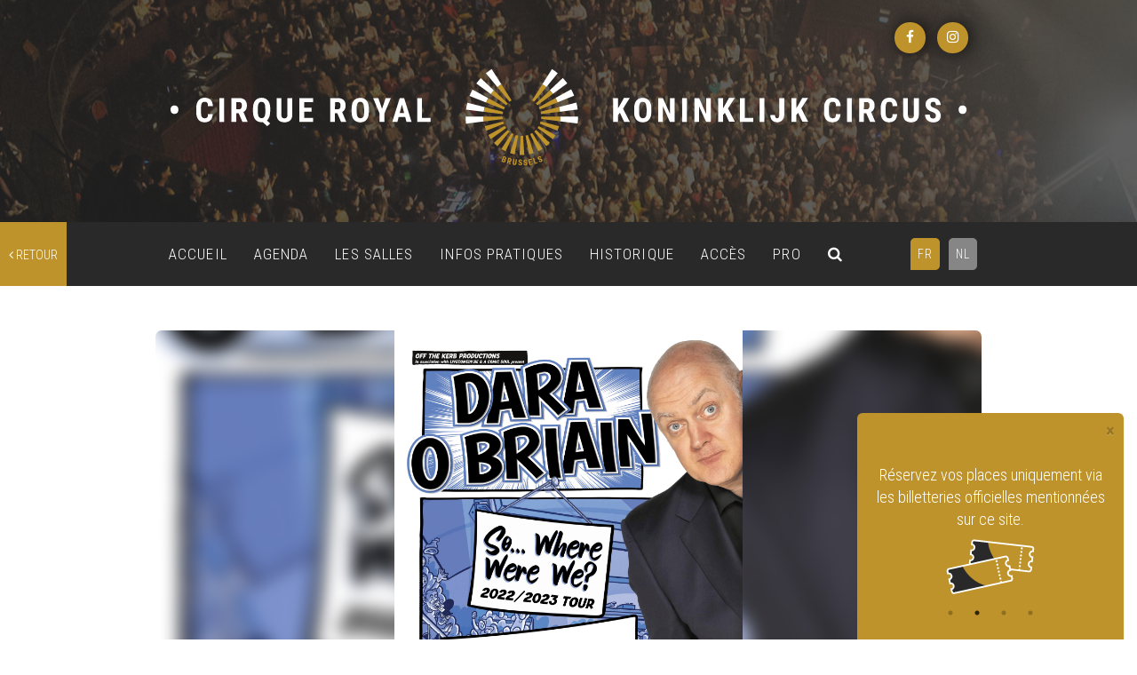

--- FILE ---
content_type: text/html; charset=UTF-8
request_url: https://cirque-royal-bruxelles.be/evenement/dara-o-briain-2022-06-06-2000
body_size: 11403
content:
<!doctype html >
<html lang="fr" itemscope  itemtype="http://schema.org/Event">
<head>
    <meta name="google-site-verification" content="21LXhmyAuwTh3qNvNHIZH02WJnyGEyAx9ZYKPf4H-EI" />
    <!-- Google Tag Manager -->
    <script>(function(w,d,s,l,i){w[l]=w[l]||[];w[l].push({'gtm.start':
    new Date().getTime(),event:'gtm.js'});var f=d.getElementsByTagName(s)[0],
    j=d.createElement(s),dl=l!='dataLayer'?'&l='+l:'';j.async=true;j.src=
    'https://www.googletagmanager.com/gtm.js?id='+i+dl;f.parentNode.insertBefore(j,f);
    })(window,document,'script','dataLayer','GTM-NMRK25D');</script>
    <!-- End Google Tag Manager -->
    <meta name="google-site-verification" content="E2upMXTqZuo9DQfnOCYGYA1mU8FBMvw195nXa5GzGXw" />
    <meta charset="utf-8">
    <meta http-equiv="X-UA-Compatible" content="IE=edge">
    <meta name="viewport" content="width=device-width, initial-scale=1">
    <title>    DARA Ó BRIAIN
</title>
    <meta name="description" content="So… Where Were We

“Pure, undiluted comic genius”  - Evening Standard

“His set is a masterclass..." />
    <meta name="keywords" content="Concert, Cirque Royal, Koninklijk Circus, salle de concert, Bruxelles">
    <!-- Bootstrap -->
    <link href="https://maxcdn.bootstrapcdn.com/bootstrap/3.3.7/css/bootstrap.min.css" rel="stylesheet" integrity="sha384-BVYiiSIFeK1dGmJRAkycuHAHRg32OmUcww7on3RYdg4Va+PmSTsz/K68vbdEjh4u" crossorigin="anonymous">
    <link rel="stylesheet" href="https://cirque-royal-bruxelles.be/scss/style.css?v=513" />
    <link rel="stylesheet" href="https://cirque-royal-bruxelles.be/scss/adds.css?v=700" />
    <!-- PLUGIN SLICK-->
    <link rel="stylesheet" href="https://cirque-royal-bruxelles.be/plugins/slick/slick.css">
    <link rel="stylesheet" href="https://cirque-royal-bruxelles.be/plugins/slick/slick-theme.css">

    <link href="https://fonts.googleapis.com/css?family=Roboto+Condensed:300,700" rel="stylesheet">
    <link rel="stylesheet" href="https://cdnjs.cloudflare.com/ajax/libs/font-awesome/4.7.0/css/font-awesome.min.css">
    <!-- SweetAlert -->
    <link rel="stylesheet" href="https://cdnjs.cloudflare.com/ajax/libs/sweetalert/1.1.3/sweetalert.min.css"/>
    <!--FullCalendar-->
    <link rel="stylesheet" href="https://cirque-royal-bruxelles.be/plugins/fullcalendar/fullcalendar.css">

      <link rel="stylesheet" href="https://cirque-royal-bruxelles.be/plugins/jquery.fancybox.min.css">

       <!-- Smoke -->
    <link href="https://cirque-royal-bruxelles.be/plugins/smoke/css/smoke.min.css" rel="stylesheet">

    <link rel="icon" type="image/ico" href="https://cirque-royal-bruxelles.be/medias/vectors/favicon.ico" />
    <link rel="apple-touch-icon" sizes="57x57" href="https://cirque-royal-bruxelles.be/medias/vectors/apple-icon-57x57.png">
    <link rel="apple-touch-icon" sizes="60x60" href="https://cirque-royal-bruxelles.be/medias/vectors/apple-icon-60x60.png">
    <link rel="apple-touch-icon" sizes="72x72" href="https://cirque-royal-bruxelles.be/medias/vectors/apple-icon-72x72.png">
    <link rel="apple-touch-icon" sizes="76x76" href="https://cirque-royal-bruxelles.be/medias/vectors/apple-icon-76x76.png">
    <link rel="apple-touch-icon" sizes="114x114" href="https://cirque-royal-bruxelles.be/medias/vectors/apple-icon-114x114.png">
    <link rel="apple-touch-icon" sizes="120x120" href="https://cirque-royal-bruxelles.be/medias/vectors/apple-icon-120x120.png">
    <link rel="apple-touch-icon" sizes="144x144" href="https://cirque-royal-bruxelles.be/medias/vectors/apple-icon-144x144.png">
    <link rel="apple-touch-icon" sizes="152x152" href="https://cirque-royal-bruxelles.be/medias/vectors/apple-icon-152x152.png">
    <link rel="apple-touch-icon" sizes="180x180" href="https://cirque-royal-bruxelles.be/medias/vectors/apple-icon-180x180.png">
    <link rel="icon" type="image/png" sizes="192x192" href="https://cirque-royal-bruxelles.be/medias/vectors/android-icon-192x192.png">
    <link rel="icon" type="image/png" sizes="32x32" href="https://cirque-royal-bruxelles.be/medias/vectors/favicon-32x32.png">
    <link rel="icon" type="image/png" sizes="96x96" href="https://cirque-royal-bruxelles.be/medias/vectors/favicon-96x96.png">
    <link rel="icon" type="image/png" sizes="16x16" href="https://cirque-royal-bruxelles.be/medias/vectors/favicon-16x16.png">
    <meta name="msapplication-TileColor" content="#ffffff">
    <meta name="msapplication-TileImage" content="/ms-icon-144x144.png">
    <meta name="theme-color" content="#ffffff">

        <!-- Schema.org markup for Google+ -->
    <meta itemprop="name" content="DARA Ó BRIAIN">
    <meta itemprop="description" content="So… Where Were We

“Pure, undiluted comic genius”  - Evening Standard

“His set is a masterclass...">
    <meta itemprop="image" content="https://cirque-royal-bruxelles.be/uploads/evenements/dara-o-briain-2022-06-06-2000_621f20808777d.png">

    <!-- Twitter Card data -->
    <meta name="twitter:card" content="event">
    <meta name="twitter:site" content="https://cirqueroyalbruxelles.be/">
    <meta name="twitter:title" content="DARA Ó BRIAIN">
    <meta name="twitter:description" content="So… Where Were We

“Pure, undiluted comic genius”  - Evening Standard

“His set is a masterclass...">
    <meta name="twitter:creator" content="Cirque Royal">
    <meta name="twitter:image" content="https://cirque-royal-bruxelles.be/uploads/evenements/dara-o-briain-2022-06-06-2000_621f20808777d.png">

    <!-- Open Graph data -->
    <meta property="og:title" content="DARA Ó BRIAIN" />
    <meta property="og:type" content="article" />
    <meta property="og:url" content="https://cirque-royal-bruxelles.be/evenement/dara-o-briain-2022-06-06-2000" />
    <meta property="og:image" content="https://cirque-royal-bruxelles.be/uploads/evenements/dara-o-briain-2022-06-06-2000_621f20808777d.png" />
    <meta property="og:image:alt" content="DARA Ó BRIAIN" />
    <meta property="og:description" content="So… Where Were We

“Pure, undiluted comic genius”  - Evening Standard

“His set is a masterclass..." />
    <meta property="og:site_name" content="Cirque Royal" />
    <meta property="og:image:width" content="750" />
    <meta property="og:image:height" content="562" />
    <meta property="og:locale" content="fr" />

    
    <meta property="og:type" content="business.business">
    <meta property="og:title" content="Cirque royal">
    <meta property="og:url" content="https://cirqueroyalbruxelles.be/">
    <meta property="og:image" content="https://cirqueroyalbruxelles.be/uploads/cirque_royal.jpg">
    <meta property="og:image:alt" content="Image du Cirque royal">
    <meta property="og:description" content="CIRQUE ROYAL - salle de spectacle située à Bruxelles">
    <meta property="business:contact_data:street_address" content="Rue de l'Enseignement 81">
    <meta property="business:contact_data:locality" content="Bruxelles">
    <meta property="business:contact_data:region" content="">
    <meta property="business:contact_data:postal_code" content="1000">
    <meta property="business:contact_data:country_name" content="Belgium">


    
    <style>
        .text-club {
            line-height: 17px;
            top: 36px;
            width: 177px;
            height: 50px;
            position: absolute;
            left: -38px;
            text-align: center;
            color: white;
            padding-top: 7px;
            text-transform: uppercase;
            font-size: 18px;
            z-index: 1;
            font-weight: bold;
            -webkit-transform: rotate(-45deg);
            -moz-transform: rotate(-45deg);
            -ms-transform: rotate(-45deg);
            -o-transform: rotate(-45deg);
        }
        .club:before {
            content: '';
            display: block;
            background-image: url('https://cirque-royal-bruxelles.be/img/THECLUB.png');
            background-repeat: no-repeat;
            background-position: center center;
            -webkit-background-size: 100px;
            background-size: 100px;
            background-color: rgba(255,255,255, .9);
            font-weight: bold !important;
            top: 28px;
            width: 214px;
            height: 50px;
            position: absolute;
            z-index: +1;
            left: -48px;
            text-align: center;
            color: white;
            text-transform: uppercase;
            font-size: 18px;
            -webkit-transform: rotate(-45deg);
            -moz-transform: rotate(-45deg);
            -ms-transform: rotate(-45deg);
            -o-transform: rotate(-45deg);
            transform: rotate(-45deg);
        }
    </style>
<!-- Facebook Pixel Code -->
    <script>
        !function(f,b,e,v,n,t,s){if(f.fbq)return;n=f.fbq=function(){n.callMethod?
            n.callMethod.apply(n,arguments):n.queue.push(arguments)};if(!f._fbq)f._fbq=n;
            n.push=n;n.loaded=!0;n.version='2.0';n.queue=[];t=b.createElement(e);t.async=!0;
            t.src=v;s=b.getElementsByTagName(e)[0];s.parentNode.insertBefore(t,s)}(window,
            document,'script','https://connect.facebook.net/en_US/fbevents.js');
        fbq('init', '1642395372677728');
        fbq('track', 'PageView');
        fbq('track', 'ViewContent');

    </script>

</head>
<body id="top">
<noscript><img height="1" width="1" style="display:none"
               src="https://www.facebook.com/tr?id=1642395372677728&ev=PageView&noscript=1"
    /></noscript>
  <!-- Google Tag Manager (noscript) -->
  <noscript><iframe src="https://www.googletagmanager.com/ns.html?id=GTM-NMRK25D"
  height="0" width="0" style="display:none;visibility:hidden"></iframe></noscript>
  <!-- End Google Tag Manager (noscript) -->


        <header  >

            <!--Banner-->
                    <!-- /L'évènement du jour -->
            <section class="header-banner">
                <div class="container noGoutters">
                    <ul style="z-index: 500;" class="rs-container">
                      <li><a class="rs-btn" href="https://www.facebook.com/cirqueroyalbruxsel/" target="_blank"><i class="fa fa-facebook-f"></i></a></li>
                      <li><a class="rs-btn" href="https://www.instagram.com/cirqueroyalbruxsel/" target="_blank"><i class="fa fa-instagram"></i></a></li>
                    </ul>
                    <figure class="hidden-sm hidden-xs col-md-12 ">
                        <img class="col-xs-12" src="https://cirque-royal-bruxelles.be/medias/vectors/logo-cirque-royal.svg" alt="Cirque Royal">
                    </figure>
                    <figure class="col-xs-12 noGoutters hidden-md hidden-lg">
                        <img class="col-xs-12 noGoutters" src="https://cirque-royal-bruxelles.be/medias/vectors/logo_mobile.svg" alt="Cirque Royal">
                    </figure>
                </div>
            </section>
            <!-- /Banner -->
            <!--./Banner-->

            <!--Menu Principal-->
            <section id="navigationContainer" class="geo"><!-- navigation -->
                            <nav role="navigation" class="navbar navbar-default affix-top" data-spy="affix" data-offset-top="250">
                        <a id="retour" href="https://cirque-royal-bruxelles.be"><i class="fa fa-angle-left"></i>
                                                            retour
                                                        </a>

                                <div class="container noGoutters">

            <div class="navbar-header">
                <button type="button" class="navbar-toggle collapsed" data-toggle="collapse" data-target="#menu" aria-expanded="false">
                    <span class="sr-only">Toggle navigation</span>
                    <span class="icon-bar"></span>
                    <span class="icon-bar"></span>
                    <span class="icon-bar"></span>
                </button>
            </div>

            <div class="collapse navbar-collapse text-center" id="menu">

                <ul class="nav navbar-nav lang-nav  pull-right">

                                            <li>
                            <a rel="alternate" hreflang="fr"  class="active"   href="https://cirque-royal-bruxelles.be/fr/evenement/dara-o-briain-2022-06-06-2000">
                                FR
                            </a>
                        </li>                         <li>
                            <a rel="alternate" hreflang="nl"   href="https://cirque-royal-bruxelles.be/nl/evenement/dara-o-briain-2022-06-06-2000">
                                NL
                            </a>
                        </li>                    
                </ul>
                <ul class="main-nav nav navbar-nav pull-left">
                    <li><a href="https://cirque-royal-bruxelles.be">ACCUEIL</a></li>
                    <li><a href="https://cirque-royal-bruxelles.be/agenda">AGENDA</a></li>
                    <li><a href="https://cirque-royal-bruxelles.be/les-salles">LES SALLES</a></li>
                    <li><a href="https://cirque-royal-bruxelles.be/infos-pratiques">INFOS PRATIQUES</a></li>
                    <li><a href="https://cirque-royal-bruxelles.be/historique">HISTORIQUE</a></li>
                
                    

                    <li><a href="https://cirque-royal-bruxelles.be/acces">ACCÈS</a></li>
                    <li><a href="https://cirque-royal-bruxelles.be/espace-info">PRO</a></li>
                    <li><a href="#"  id="searchButton"><i class="fa fa-search"></i></a></li>
                </ul>

                <!-- RS MOBILE -->
                <ul class="rs-container">
                    <li><a target="_blank" class="rs-btn" href="https://www.facebook.com/cirqueroyalbruxsel/" target="_blank"><i class="fa fa-facebook-f"></i></a></li>
                    <li><a target="_blank" class="rs-btn" href="https://www.instagram.com/cirqueroyalbruxsel/" target="_blank"><i class="fa fa-instagram"></i></a></li>
                </ul>

            </div><!-- /.navbar-collapse -->

        </div><!-- /.container-fluid -->
    </nav>
</section><!-- .navigation -->
            <!--./Menu Principal-->

                     <!-- Barre de recherche -->
             <div id="search">
            <form id="formSearchEvent" method="post" action="https://cirque-royal-bruxelles.be/recherche">
              <input type="hidden" name="_token" value="SmVtX1cCeCXCc06PutMIkU1KEXotlMzeqlnVi6vf">                <div class="form-group">
                    <label>
                        <a href="#">
                            <svg id="cross" version="1.1" xmlns="http://www.w3.org/2000/svg" x="0px" y="0px" viewBox="0 0 50 50">
                                <style type="text/css">
                                    .st0{fill:none;stroke:#FFFFFF;stroke-width:4;stroke-miterlimit:10;}
                                </style>
                                <line class="st0" x1="1.5" y1="1.5" x2="48.5" y2="48.5"/>
                                <line class="st0" x1="48.5" y1="1.5" x2="1.5" y2="48.5"/>
                            </svg>
                        </a>
                        <span>Rechercher un artiste</span>
                    </label>
                        <input id="eventId" name="eventId" type="hidden" value="">
                    <input type="search" class="form-control" autocomplete="off" data-provide="typeahead" id="searchInput" name="search" placeholder="Entrez votre recherche">
                    <button type="submit" class="btn btn-primary"><i class="fa fa-search"></i></button>
                </div>
            </form>
        </div>
        <!-- ./Barre de recherche -->


        </header>

        
        <!--contenu principal-->
            <style>
        .ab:after{
            content: '';
            display: block;
            background: #c62323;
            font-weight: bold !important;
            top: 28px;
            width: 214px;
            height: 50px;
            position: absolute;
            right: -48px;
            text-align: center;
            color: white;
            text-transform: uppercase;
            font-size: 18px;
            -webkit-transform: rotate(45deg);
            -moz-transform: rotate(45deg);
            -ms-transform: rotate(45deg);
            -o-transform: rotate(45deg);
            transform: rotate(45deg);
        }
    </style>
    <div itemprop="location" itemscope itemtype="http://schema.org/Place">
        <div itemprop="address">
            <div itemprop="streetAddress" content="Rue de l'Enseignement 81"></div>
            <div itemprop="addressLocality" content="1000 Bruxelles"></div>
            <div itemprop="addressRegion" content="Bruxelles"></div>
        </div>
    </div>
   
    <main id="event" class="box-md">
        <!--Format paysage-->
     

        
        
            <section class="container">
                <!--styles added-->
                <figure class="col-xs-12 banner portrait  ">

                    
                    
                    <div class="blur" style="background: url(https://cirque-royal-bruxelles.be/uploads/evenements/dara-o-briain-2022-06-06-2000_621f20808777d.png);"></div>
                    <img height="550" class="center-block" src="https://cirque-royal-bruxelles.be/uploads/evenements/dara-o-briain-2022-06-06-2000_621f20808777d.png">

                </figure>

                <div class="col-xs-12 fontLightColor mainBackground infos-event">
                    <h3 class="pull-left">
                        06.06.22 • 20:00
                    </h3>

                    <!--Si l'évènement n'a qu'une seule url alors on affiche le bouton-->
                                            <a itemprop="priceCurrency" content="EUR" target="_blank" itemscope itemtype="http://schema.org/Offer" class="btn btn-default pull-right " target="_blank" href="https://www.ticketmaster.be/event/48961?language=fr-be" >
                        

                                                            TICKETS
                                                    </a>
                    

                </div>
            </section>
        

        <section class="container box-md noXpadding">
            <!-- Liste des tickets -->
            <div class="col-xs-12 col-md-5 pull-right" id="listeTickets">

                <!--s'il ya plusieurs url de vente-->
                
            </div>
            <!-- // Liste des tickets -->

            <div class="col-xs-12   pull-left">
                <h1 class="fontMainColor"><span class="bold lFont text-uppercase">DARA Ó BRIAIN</span>

                    
                    <span class="mFont">
                       <br> 06.06.2022
                    </span>
                    <div class="ajout-agenda inline-block">
                        <form style="display: inline;" method="post" action="https://cirque-royal-bruxelles.be/postcanlendrier/postics/postgetEvent">
                            <input type="hidden" name="date_start" value="2022-06-06 00:00:00">
                            <input type="hidden" name="date_end" value="2022-06-06 01:00:00">
                            <input type="hidden" name="heure" value="20:00">
                            <input type="hidden" name="location" value="Rue de l'Enseignement 81 1000 Bruxelles">
                            <input type="hidden" name="description" value="So&hellip; Where Were We&ldquo;Pure, undiluted comic genius&rdquo;&nbsp; - Evening Standard&ldquo;His set is a&nbsp;masterclass&nbsp;in intelligent, no-frills stand-up&rdquo;&nbsp;- The Guardian&ldquo;If you want a comic who can hold an audience in the palm of his hand for two hours, here&rsquo;s your man&rdquo;&nbsp;- The TimesDara O Briain is back on tour with a brand new live stand-up show.&nbsp; &lsquo;So&hellip; Where Were We?&rsquo; will see Dara travel across the UK in 2022 with the tour kicking off at Vicar Street in Dublin for an eight night residency in November (2021).&nbsp; Dara will be touring right through until December 2022, including London&rsquo;s Eventim Apollo on Saturday 15th October. &nbsp;At the end of his highly successful last tour &lsquo;Voice Of Reason&rsquo;, Dara had performed the show 180 times over 2 years and across 20 countries, from Auckland to Reykjavik, from Moscow to New York; and by March 2020 he was ready for a break!&nbsp;He would now like to apologise for saying that and will never wish for anything like that again.Tickets on sale from Monday 07&nbsp;March at 11:00&nbsp;&nbsp;">
                            <input type="hidden" name="summary" value="DARA Ó BRIAIN">
                            <input type="hidden" name="url" value="https://cirque-royal-bruxelles.be/evenement/dara-o-briain-2022-06-06-2000">
                            <input type="hidden" name="namecard" value="dara-o-briain">
                            <button type="submit" class="ajoutAgenda"><i class="fa fa-plus-square-o" aria-hidden="true"></i>
                                                                    Ajouter à mon agenda
                                
                            </button>
                            <input type="hidden" name="_token" value="SmVtX1cCeCXCc06PutMIkU1KEXotlMzeqlnVi6vf">                        </form>
                    </div>

                    
                    <a target="_blank" class="sFont facebook-event" href="https://www.facebook.com/events/519363186485420/">
                        <i class="fa fa-facebook-f"></i> Facebook event
                    </a>
                    
                    
                    
                    
                </h1>


                <div class="taglist">
                                            <a href="https://cirque-royal-bruxelles.be/agenda?filterType=type&amp;filterValue=Stand-up%2FHumour"><span class="badge">Stand-up/Humour</span></a>
                                    </div>


                <div class="promoteur space-top-sm">
                <span class="mFont bold text-uppercase">ORGANISÉ PAR :
                                                                        <span class="bold"><a target="_blank" href="http://www.livecomedy.be/">LIVE COMEDY</a></span></span>
                                                        </div>


                <div class="mFont space-top-xs ">
                    <p class="ladescription"> <p><strong><em>So&hellip; Where Were We</em></strong></p>

<p><em>&ldquo;Pure, undiluted comic genius&rdquo;&nbsp; - </em><strong>Evening Standard</strong></p>

<p><em>&ldquo;His set is a&nbsp;masterclass&nbsp;in intelligent, no-frills stand-up&rdquo;&nbsp;- </em><strong>The Guardian</strong></p>

<p><em>&ldquo;If you want a comic who can hold an audience in the palm of his hand for two hours, here&rsquo;s your man&rdquo;&nbsp;</em><strong>- The Times</strong></p>

<p><strong>Dara O Briain</strong> is back on tour with a brand new live stand-up show.&nbsp; <strong>&lsquo;<em>So&hellip; Where Were We?</em></strong>&rsquo; will see Dara travel across the UK in 2022 with the tour kicking off at Vicar Street in Dublin for an eight night residency in November (2021).&nbsp; Dara will be touring right through until December 2022, including London&rsquo;s Eventim Apollo on Saturday 15th October. &nbsp;</p>

<p>At the end of his highly successful last tour &lsquo;<em>Voice Of Reason&rsquo;</em>, Dara had performed the show 180 times over 2 years and across 20 countries, from Auckland to Reykjavik, from Moscow to New York; and by March 2020 he was ready for a break!&nbsp;</p>

<p>He would now like to apologise for saying that and will never wish for anything like that again.<br />
<br />
Tickets on sale from Monday 07&nbsp;March at 11:00</p>

<div data-extension-version="1.0.4" id="ConnectiveDocSignExtentionInstalled">&nbsp;</div>

<div data-extension-version="1.0.4" id="ConnectiveDocSignExtentionInstalled">&nbsp;</div></p>
                </div>

                <!--Lien avec la date pour achèter-->
                <div class="space-top-md">


                    <!--s'il y a plus d'une url de vente-->
                                                                    <a target="_blank" href="https://www.ticketmaster.be/event/48961?language=fr-be " class="btn btn-primary space-right space-bottom-sm" itemprop="startDate" content="2022-06-06" >
                            06.06.2022 • 20:00
                        </a>
                    
                    <!--Autres évènements à venir du même artiste-->
                    
                        <h3 style="text-transform: uppercase; font-size: 30px; color: #bf932b; font-weight: lighter;">Autres représentations</h3>
                                                    <a href="https://cirque-royal-bruxelles.be/evenement/dara-o-briain-2026-03-04-2000" class="btn btn-primary space-right space-bottom-sm" itemprop="startDate" content="2026-03-04" >
                                04.03.2026 • 20:00
                            </a>
                        
                                        <!--./Autres évènements à venir du même artiste-->


                    <br><br>
                    <div class="partager-container text-center col-xs-12 col-sm-8 noGoutters">
                        <div  class="partager col-xxs-12 col-xs-6 col-sm-6 col-md-4 noGoutters" style="display: inline-block">
                        <span class="text-uppercase fontLightColor">
                                                            Partager
                                                    </span>
                        </div>
                        <div class="partager-rs col-xxs-12 col-xs-6 col-sm-6 col-md-8 noGoutters">
                            <a class="btn-partager col-xs-3" target="_blank"onclick="javascript:window.open(this.href, '', 'left=50,top=50,width=600,height=350,toolbar=0');return false;"
                               href="http://www.facebook.com/sharer.php?u=https://cirque-royal-bruxelles.be/evenement/dara-o-briain-2022-06-06-2000">
                                <i class="fa fa-facebook-f"></i>
                            </a>
                            <a class="btn-partager col-xs-3" onclick="javascript:window.open(this.href, '', 'menubar=no,toolbar=no,resizable=yes,scrollbars=yes,height=300,width=600');return false;"
                               href="https://x.com/share?text=DARA Ó BRIAIN- &amp;url=https://cirque-royal-bruxelles.be/evenement/dara-o-briain-2022-06-06-2000" title="Share on Twitter" rel="nofollow" target="_blank" data-url="https://cirque-royal-bruxelles.be/evenement/dara-o-briain-2022-06-06-2000">
                                
                                <svg xmlns="http://www.w3.org/2000/svg" viewBox="0 0 512 512" style="height: 16px !important;margin-top: 3px;" fill="#616161"><!--!Font Awesome Free 6.5.2 by @fontawesome  - https://fontawesome.com License - https://fontawesome.com/license/free Copyright 2024 Fonticons, Inc.--><path d="M389.2 48h70.6L305.6 224.2 487 464H345L233.7 318.6 106.5 464H35.8L200.7 275.5 26.8 48H172.4L272.9 180.9 389.2 48zM364.4 421.8h39.1L151.1 88h-42L364.4 421.8z"/></svg>
                            </a>
                            <a class="btn-partager col-xs-3" href="http://www.pinterest.com/pin/create/button/?url=https://cirque-royal-bruxelles.be/evenement/dara-o-briain-2022-06-06-2000&amp;media=https://cirque-royal-bruxelles.be/uploads/evenements/dara-o-briain-2022-06-06-2000_621f20808777d.png&amp;description="
                               data-pin-do="buttonPin" data-pin-config="above" target="_blank">
                                <i class="fa fa-pinterest"></i>
                            </a>
                            <a class="btn-partager col-xs-3" href="mailto:?subject=DARA Ó BRIAIN&amp;body=06/06/2022 - 25/01/2026"
                               target="_blank">
                                <i class="fa fa-envelope"></i>
                            </a>
                        </div>
                    </div>
                </div>

            </div>
            

                <div class="col-xs-12">

                    
                    <h3 class="second-title" >

                                                    Artistes
                                            </h3>
                    
                        <div class="rsArtist col-xs-12"
                                                              ">
                            <h4 class="bold">DARA Ó BRIAIN</h4>
                            <ul>
                                                                    <li>
                                        <a target="_blank" href="http://www.daraobriain.com/"><i class="fa fa-link"></i></a>
                                    </li>
                                                                                                                                                                    <li>
                                        
                                        <a target="_blank" href="https://twitter.com/daraobriain"><svg xmlns="http://www.w3.org/2000/svg" viewBox="0 0 512 512" style="height: 14px;transform:translateY(2px);" fill="#FFF"><!--!Font Awesome Free 6.5.2 by @fontawesome  - https://fontawesome.com License - https://fontawesome.com/license/free Copyright 2024 Fonticons, Inc.--><path d="M389.2 48h70.6L305.6 224.2 487 464H345L233.7 318.6 106.5 464H35.8L200.7 275.5 26.8 48H172.4L272.9 180.9 389.2 48zM364.4 421.8h39.1L151.1 88h-42L364.4 421.8z"/></svg></a>
                                    </li>
                                                                                                                                    <li>
                                        <a target="_blank" href="https://www.tiktok.com/@daraobriaincomedy">
                                            <svg xmlns="http://www.w3.org/2000/svg" viewBox="0 0 448 512" style="color:#FFF;
    height: 14px;transform: translateY(2px)" fill="#FFF"><!--!Font Awesome Free 6.5.2 by @fontawesome  - https://fontawesome.com License - https://fontawesome.com/license/free Copyright 2024 Fonticons, Inc.--><path d="M448 209.9a210.1 210.1 0 0 1 -122.8-39.3V349.4A162.6 162.6 0 1 1 185 188.3V278.2a74.6 74.6 0 1 0 52.2 71.2V0l88 0a121.2 121.2 0 0 0 1.9 22.2h0A122.2 122.2 0 0 0 381 102.4a121.4 121.4 0 0 0 67 20.1z"/></svg>
                                            
                                        </a>
                                    </li>
                                                                                                                            </ul>
                        </div>
                                        
                </div>
            

                        
                <div id="galerie"  class="col-xs-12">

                    <hr class="">

                    <div class="responsive col-xs-12 noGoutters galerie-container">

                        
                            <div class="col-md-3 col-sm-4 col-xs-12 banderole space-bottom-xs text-center">
                                <a data-fancybox="gallery" href="https://cirque-royal-bruxelles.be/uploads/evenements/website1646207106.png" class="square" style="background-image: url(https://cirque-royal-bruxelles.be/uploads/evenements/website1646207106_min.png);display:block;">

                                </a>
                                                            </div>
                                            </div>
                </div>
            


        </section>
    </main>

    <script type="application/ld+json">


  {
    "@context": "https://schema.org",
    "@type": "Event",
    "name": "DARA Ó BRIAIN",
    "startDate": "2022-06-06",
    "endDate": "2022-06-06",
  "location": {
    "@type": "Place",
    "name": "Cirque Royal",
    "address": {
      "@type": "PostalAddress",
      "streetAddress": "Rue de l'Enseignement 81",
      "addressLocality": "Bruxelles",
      "postalCode": "1000",
      "addressRegion": "BXL",
      "addressCountry": "BE"
    }
  },
  "image": "https://cirque-royal-bruxelles.be/uploads/evenements/dara-o-briain-2022-06-06-2000_621f20808777d.png",
  "description": "So&amp;hellip; Where Were We

&amp;ldquo;Pure, undiluted comic genius&amp;rdquo;&amp;nbsp; - Evening Standard

&amp;ldquo;His set is a&amp;nbsp;masterclass&amp;nbsp;in intelligent, no-frills stand-up&amp;rdquo;&amp;nbsp;- The Guardian

&amp;ldquo;If you want a comic who can hold an audience in the palm of his hand for two hours, here&amp;rsquo;s your man&amp;rdquo;&amp;nbsp;- The Times

Dara O Briain is back on tour with a brand new live stand-up show.&amp;nbsp; &amp;lsquo;So&amp;hellip; Where Were We?&amp;rsquo; will see Dara travel across the UK in 2022 with the tour kicking off at Vicar Street in Dublin for an eight night residency in November (2021).&amp;nbsp; Dara will be touring right through until December 2022, including London&amp;rsquo;s Eventim Apollo on Saturday 15th October. &amp;nbsp;

At the end of his highly successful last tour &amp;lsquo;Voice Of Reason&amp;rsquo;, Dara had performed the show 180 times over 2 years and across 20 countries, from Auckland to Reykjavik, from Moscow to New York; and by March 2020 he was ready for a break!&amp;nbsp;

He would now like to apologise for saying that and will never wish for anything like that again.

Tickets on sale from Monday 07&amp;nbsp;March at 11:00

&amp;nbsp;

&amp;nbsp;",
                                    "offers": {
               "@type": "Offer",

                 "url": "https://www.ticketmaster.be/event/48961?language=fr-be",
                  "category": "primary",
                  "priceCurrency": "EUR",
                  "validFrom": "2022-06-06",

                    "availability": "http://schema.org/InStock"
                               }
                                                  "performer": [
                                {
                                "@type": "Person",
                                "image": "https://cirque-royal-bruxelles.be/uploads/evenements/dara-o-briain-2022-06-06-2000_621f20808777d.png",
                                "name": "DARA Ó BRIAIN",
                                "sameAs": ""
                                }
                             ],
                         }

</script>
        <!--./contenu principal-->

                            


      <!--Modals Box-->
        <div id="conseilsModal" >
    <div class="modalDialog">
        <div class="modalContent">
            <div class="modalHeader">
                <button id="conseilBtn" type="button"  class="close" data-dismiss="modal" aria-label="Close">
                    <span aria-hidden="true">&times;</span>
                    <svg xmlns="http://www.w3.org/2000/svg" width="30px" height="30px" fill="currentColor" class="bi bi-info-circle-fill" viewBox="0 0 16 16">
                        <path d="M8 16A8 8 0 1 0 8 0a8 8 0 0 0 0 16zm.93-9.412-1 4.705c-.07.34.029.533.304.533.194 0 .487-.07.686-.246l-.088.416c-.287.346-.92.598-1.465.598-.703 0-1.002-.422-.808-1.319l.738-3.468c.064-.293.006-.399-.287-.47l-.451-.081.082-.381 2.29-.287zM8 5.5a1 1 0 1 1 0-2 1 1 0 0 1 0 2z"/>
                    </svg>
                </button>
            </div>
            <div class="modalBody">
                <ul class="messagePopup" id="popSlide" style="overfloaw: auto;">
                    <li class="pop">
                                                    <p>Bienvenue sur le site officiel du&nbsp;Cirque&nbsp;Royal</p>
                                                <figure class="text-center">
                            <img src="https://cirque-royal-bruxelles.be/medias/vectors/CIRQUEROYAL-LOGO-NEGATIF.svg" class="img-fluid" width="150px" height="auto">
                        </figure>
                    </li>
                    <li class="pop">
                                                    <p>Réservez vos places uniquement via les billetteries officielles mentionnées sur&nbsp;ce&nbsp;site.</p>
                                                <a href="https://cirque-royal-bruxelles.be/agenda" class="text-center">
                            <img src="https://cirque-royal-bruxelles.be/medias/vectors/tickets_icone.svg" class="img-fluid" width="100px" height="auto">
                        </a>
                    </li>
                    <li class="pop">
                                                    <p>Retrouvez le Cirque Royal de Bruxelles<br> sur les réseaux sociaux ! </p>
                                                <ul class="rs-container-modal">
                            <li><a class="rs-btn" href="https://www.facebook.com/cirqueroyalbruxsel/" target="_blank"><i class="fa fa-facebook-f"></i></a></li>
                            <li><a class="rs-btn" href="https://www.instagram.com/cirqueroyalbruxsel/" target="_blank"><i class="fa fa-instagram"></i></a></li>
                        </ul>
                    </li>
                    <li class="pop">
                                                    <p>Restez informé en vous <a href="https://www.cirqueroyalbruxelles.be/fr/#newsletter">inscrivant à la newsletter</a> du&nbsp;Cirque&nbsp;Royal</p>
                                                <a href="https://www.cirqueroyalbruxelles.be/fr/#newsletter" class="text-center">
                            <img src="https://cirque-royal-bruxelles.be/medias/vectors/newsletter_icone.svg" class="img-fluid" width="100px" height="auto">
                        </a>
                    </li>
                </ul>
            </div>
        </div><!-- /.modal-content -->
    </div><!-- /.modal-dialog -->
</div><!-- /.modal -->
        <div class="modal fade" id="success" role="dialog" aria-labelledby="modalLabel" aria-hidden="true">
    <div class="modal-dialog">
        <div class="modal-content">
            <div class="modal-header">
                <button type="button" class="close" data-dismiss="modal"><span aria-hidden="true">×</span><span class="sr-only">Close</span></button>

                                    <h3 class="modal-title">Merci !</h3>

                
            </div>
            <div class="modal-body">

                <div class="row form-group">
                    <div class="col-xs-12" id="contenuMessageSuccess">
                                                
                    </div>
                </div>
            </div>
        </div><!--End modal content-->
    </div>
</div>

        <!-- Modal -->
<div class="modal fade" id="modal-rs-newsletter" tabindex="-1" role="dialog" aria-labelledby="myModalLabel">
    <div class="modal-dialog" role="document">
        <div class="modal-content">
            <div class="modal-header">
                <button type="button" class="close closeModalInscription" aria-label="Close"><span aria-hidden="true">&times;</span></button>

            </div>
            <div class="modal-body">

                <div class="content-rs" style="background-position: 0!important;">
                  

                    <h3 class="text-center">Retrouvez le Cirque Royal de Bruxelles<br> sur les réseaux sociaux !</h3>

                    <!-- RS MOBILE -->
                    <ul class="rs-container-modal">
                        <li><a class="rs-btn" href="https://www.facebook.com/cirqueroyalbruxsel/" target="_blank"><i class="fa fa-facebook-f"></i></a></li>
                        <li><a class="rs-btn" href="https://www.instagram.com/cirqueroyalbruxsel/" target="_blank"><i class="fa fa-instagram"></i></a></li>
                    </ul>
                </div>

                <form id="formInvitationNewsletter" class="row" method="post" action="">
                    <input type="hidden" name="_token" value="SmVtX1cCeCXCc06PutMIkU1KEXotlMzeqlnVi6vf">                    <h3 class="text-center">  Restez informé en vous inscrivant<br>à la newsletter du Cirque Royal de Bruxelles</h3>
                    <div class="form-group col-xs-10 col-xs-offset-1 noGoutters">
                        <label class="control-label hidden">Email</label>
                        <input required type="email" name="email" class="form-control" placeholder="Adresse mail" >
                    </div>

                    <button id="startModalInscription" type="button" class="btn btn-primary col-xs-10 col-xs-offset-1 col-md-6 col-md-offset-3">S&#039;inscrire</button>
                </form>

            </div>
            <div class="modal-footer">
                <button class="closeModalInscription btn btn-primary"  type="button" >Fermer</button>
            </div>
        </div>
    </div>
</div>

      <!--Modals Box-->

   <!-- Template part: footer -->
   <!-- Template part: footer -->
<footer id="footer" class="container-fluid noGoutters">
    <div class="rayon-bottom"></div>
    <a href="#top" id="top"><i class="fa  fa-angle-up"></i></a>

    <section class="container  box-md">


        <figure class="col-xs-12 col-sm-4 text-left footer-partenaires">
             <a href="https://www.bruxelles.be" target="_blank">
                 <img width="130" src="https://cirque-royal-bruxelles.be/medias/vectors/logoBXL.svg">
             </a>

            <a href="https://regiefonciere.bruxelles.be/fr/la-regie-fonciere" target="_blank">
                <img style="display:block;border-bottom: 1px dotted #bf932b; padding-bottom: 15px; margin-top:10px;" width="130" src="https://cirque-royal-bruxelles.be/medias/vectors/logo_regie_horizontal_black_white.png">
            </a>

            <br>
           <a href="https://www.loterie-nationale.be" target="_blank">
                <img width="70" src="https://cirque-royal-bruxelles.be/medias/vectors/lotto.svg">
           </a>
        </figure>




        <div class="col-xxs-12 col-xs-6 col-sm-4 mobile-center space-top-sm">
            <span class="bold text-uppercase mFont">Contact</span>
            <address class="col-xs-12  noGoutters space-top-sm">
                <span>Rue de l'Enseignement 81</span><br>
                <span>1000 Bruxelles</span>
                <br>
                <br>
                

                                     <strong> <a href="mailto:info@cirqueroyalbruxelles.be">info@cirqueroyalbruxelles.be </a></strong>
                             </address>

              <div class="rs">
                    <a href="https://www.facebook.com/cirqueroyalbruxsel/" target="_blank"><i class="fa fa-facebook-f"></i></a>
                    <a href="https://www.instagram.com/cirqueroyalbruxsel/" target="_blank"><i class="fa fa-instagram"></i></a>
                </div>
        </div>


        <ul id="footer-navigation" class="col-xxs-12 col-xs-6 col-sm-4 mobile-center space-top-sm">
            <li class="bold text-uppercase mFont">NAVIGATION</li><br>
            <li role="separator" class="divider"></li>
            <li><a href="https://cirque-royal-bruxelles.be">ACCUEIL</a></li>
            <li><a href="https://cirque-royal-bruxelles.be/agenda">AGENDA</a></li>
            
            <!--<li><a href="https://cirque-royal-bruxelles.be/espace-pro">ESPACE-PRO</a></li> -->
            <!-- <li><a href="https://cirque-royal-bruxelles.be/contact">CONTACT</a></li> -->
            <li><a href="https://cirque-royal-bruxelles.be/acces">ACCÈS</a></li>
        </ul>


    </section>


    <section id="scalp">
        <h5>© CIRQUE ROYAL • KONINKLIJK CIRCUS - Website by <a href="https://scalp.be/" target="_blank" class="text-uppercase bold "> SCALP</a></h5>


    </section>
</footer>
   <!-- JQUERY -->
    <script src="https://cirque-royal-bruxelles.be/plugins/jquery/jquery.min.js"></script>
    <script src="https://cdnjs.cloudflare.com/ajax/libs/popper.js/1.14.0/umd/popper.min.js" integrity="sha384-cs/chFZiN24E4KMATLdqdvsezGxaGsi4hLGOzlXwp5UZB1LY//20VyM2taTB4QvJ" crossorigin="anonymous"></script>
   <!-- BOOTSTRAP .JS -->
   <script src="https://maxcdn.bootstrapcdn.com/bootstrap/3.3.7/js/bootstrap.min.js" integrity="sha384-Tc5IQib027qvyjSMfHjOMaLkfuWVxZxUPnCJA7l2mCWNIpG9mGCD8wGNIcPD7Txa" crossorigin="anonymous"></script>
   <!-- SCRIPT -->
   <script src="https://cirque-royal-bruxelles.be/js/global/global.js"></script>
   <script src="https://cirque-royal-bruxelles.be/js/jquery.cookie-1.4.1.min.js"></script>
  <!-- PLUGIN FANCYBOX-->
  <script src="https://cdnjs.cloudflare.com/ajax/libs/fancybox/3.3.5/jquery.fancybox.min.js"></script>
  <!-- SCRIPT -->
  <script src="https://cirque-royal-bruxelles.be/js/global/global.js"></script>
  <script src="https://cirque-royal-bruxelles.be/js/global/classie.js"></script>
  <script src="https://cirque-royal-bruxelles.be/plugins/slick/slick.min.js"></script>

  <!--FullCalendar-->
  <script type="text/javascript" src="https://cdnjs.cloudflare.com/ajax/libs/moment.js/2.11.2/moment.min.js"></script>

  <script type="text/javascript" src="https://cirque-royal-bruxelles.be/plugins/fullcalendar/fullcalendar.js"></script>
  <script type="text/javascript" src="https://cirque-royal-bruxelles.be/plugins/fullcalendar/gcal.js"></script>
  <script src="https://cdnjs.cloudflare.com/ajax/libs/fullcalendar/3.4.0/locale/fr.js"></script>

  <!--sweetalert-->
  <script src="https://cdnjs.cloudflare.com/ajax/libs/sweetalert/1.1.3/sweetalert.min.js"></script>

      <!-- TYPEAHEAD -->
  <script src="https://cirque-royal-bruxelles.be/plugins/bootstrap-typeahead/bootstrap3-typeahead.js"></script>

    <!-- Smoke -->
  <script src="https://cirque-royal-bruxelles.be/plugins/smoke/js/smoke.js"></script>
  <script src="https://cirque-royal-bruxelles.be/plugins/smoke/lang/fr.min.js"></script>

    

    
        
            
                
                    
                        
                        
                        
                    
                
            
        
    


  <script>

      var eventsSearch = [];
      $('document').ready(function(){

                        if (typeof $.cookie('modal_shown') === 'undefined'){ // no cookie

                $('#conseilsModal').addClass('open');
                $.cookie('modal_shown', 'yes', { expires: 1 }); // set cookie expiry to 1 day

            } else { // have cookie
                $('#conseilsModal').removeClass('open');
            }
            /*Modal pour inviter les users à s'inscrire à la newsletter*/
            

                

                

                

                    

                    
                    
               

            

          $('.closeModalInscription').on('click',function(){

              $.ajax({
                  //Paramètres de la transaction
                  url: 'https://cirque-royal-bruxelles.be/modal-newsletter',
                  method: 'GET',

                  success: function () {
                      $('#modal-rs-newsletter').modal('hide');
                  },
                  //Sinon
                  error: function (data) {
                      console.log('Erreur : ' + data);
                  }
              });

          });

            /*---------------------
           Recherche avec autocompletion
          * -----------------*/

            var $form =  $('#formSearchEvent');
              $form.find("button[type='submit']").on("click", function(e){
              e.preventDefault();
              if($form.find('#searchInput').val() !== ''){
                  $(this).attr('disabled','disabled');
                  $form.submit();
              }
              });

        var url = "https://cirque-royal-bruxelles.be/autocomplete";
          var $input =  $('#searchInput');

          $input.typeahead({
            items: 10,


          displayText: function(item) {
                if (item === null) {
                    return '';
                }

                console.log('display text');
                console.log(item);
                return item.name || item;
            },
            source:  function (query, process) {
                map = {};
                return $.get(url, {
                    query: query,
                    _token: 'SmVtX1cCeCXCc06PutMIkU1KEXotlMzeqlnVi6vf' },

                    function (data) {
                        eventsSearch = data.evenements;
                    // get the response and create a new array of Strings
                    var names = $.map (data.evenements, function(item) {

                        if(item.heure_debut !==null){
                            var heureMinutesDebut = item.heure_debut.split(":");
                            var heureDebut = heureMinutesDebut[0] + ':' + heureMinutesDebut[1];
                        }else{
                            heureDebut = '';
                        }

                        return (item.name + ' • ' + moment(item.date_debut).format('DD.MM.YYYY')+' •  ' + heureDebut );
                    });

                     process(names);

                });

            },
              updater: function(item) {
                  $('#searchInput').val(item);
                  $('#formSearchEvent').submit();
                  return itemId;
              }

        });

          /*---------------------------------------------------------
         * Soumission du formulaire pour s'abonner à la newsletter
         *----------------------------------------------------------*/
          $("#formAbonnementNewsletter").submit(function(event) {

              event.preventDefault();

              /*Récupération des données pour la requête Ajax*/
              var email = $(this).find("input[name='email']").val();
              //var langue = navigator.language; //Récupération de la langue du navigateur
              var langue = $(this).find("input[name='langue']").val();

              //Requête Ajax
              $.ajax({
                  //Paramètres de la transaction
                  url: 'https://cirque-royal-bruxelles.be/addAbonne',
                  method: 'POST',
                  data : {
                      "_token": "SmVtX1cCeCXCc06PutMIkU1KEXotlMzeqlnVi6vf",
                      langue: langue,
                      email: email
                  },
                  dataType: 'json',

                  success: function(data){

                      $("#lineModalLabel").text(data.titreMessage);
                      $("#contenuMessageSuccess").html(data.verificationAdresse);

                      $('#success').modal('show');
                      //On vide l'input du formulaire
                      $('input[type=email][name=email]').val('');

                  },
                  //Sinon
                  error: function(data){
                      $('#success').modal('show');
                      console.log('Erreur : '+data);
                  }
              });

          });

      });



  </script>

    <!--Additionnal Scripts-->
    <!--./Additionnal Scripts-->


</body>

</html>


--- FILE ---
content_type: application/javascript
request_url: https://cirque-royal-bruxelles.be/plugins/smoke/js/smoke.js
body_size: 10701
content:
/**
* Smoke form validation and components for Bootstrap
* @package Smoke
* @version 3.0
* @link https://github.com/alfredobarron/smoke The Smoke GitHub project
* @author Alfredo Barron <alfredobarronc@gmail.com>
* @copyright 2015 Alfredo Barron
* @license https://www.gnu.org/licenses/lgpl.html GNU Lesser General Public License
* @note This program is free software: you can redistribute it and/or modify
* it under the terms of the GNU Lesser General Public License as published by
* the Free Software Foundation, either version 3 of the License, or
* (at your option) any later version.
* This program is distributed in the hope that it will be useful,
* but WITHOUT ANY WARRANTY; without even the implied warranty of
* MERCHANTABILITY or FITNESS FOR A PARTICULAR PURPOSE. See the
* GNU Lesser General Public License for more details.
*/

(function($) {
  /**
  * - - - - - - - - - - - - - - - - - - - - - - - - - - - - - - - - - - - - - - -
  * Validate all inputs
  * if($('#form').smkValidate()){}
  * - - - - - - - - - - - - - - - - - - - - - - - - - - - - - - - - - - - - - - -
  */
  $.fn.smkValidate = function() {

    var settings = $.extend({}, $.fn.smkValidate.Languaje);

    var languaje = $.fn.smkValidate.Languaje;

    if (languaje === undefined) {

      languaje =  {
        // Mensaje de error para los input vacíos
        textEmpty        : 'Required field',
        // Mensaje de error para el input email
        textEmail        : 'Enter a valid email',
        // Mensaje de error para el input alphanumeric
        textAlphanumeric : 'Only numbers and/or letters allowed',
        // Mensaje de error para el input number
        textNumber       : 'Only numbers are allowed',
        // Mensaje de error para el input number range
        textNumberRange  : 'The numerical range must be greater than <b> {@} </b> and less than <b> {@} </b>',
        // Mensaje de error para el input decimal
        textDecimal      : 'Only decimal numbers are allowed',
        // Mensaje de error para el input currency
        textCurrency     : 'Please enter a valid monetary amount',
        // Mensaje de error para el input select
        textSelect       : 'It is necessary that you select an option',
        // Mensaje de error para el input checkbox y radio
        textCheckbox     : 'It is necessary that you select an option',
        // Mensaje de error para longitud de caracteres
        textLength       : 'The number of characters is equal to <b> {@} </b>',
        // Mensaje de error para rango de caracteres
        textRange        : 'The number of characters must be greater than <b> {@} </b> and less than <b> {@} </b>',
        // Mensaje de error para strongPass Default
        textSPassDefault : 'Minimum 4 characters',
        // Mensaje de error para strongPass Weak
        textSPassWeak    : 'Minimum 6 characters',
        // Mensaje de error para strongPass Madium
        textSPassMedium  : 'Minimum 6 characters and a number',
        // Mensaje de error para strongPass Strong
        textSPassStrong  : 'Minimum 6 characters a number and a capital',
        textUrl          : 'Please enter a valid url',
        textTel          : 'Please enter a valid phone number',
        textColor        : 'Please enter a valid hex color',
        textDate         : 'Please enter a valid date',
        textDatetime     : 'Please enter a valid date and time',
        textMonth        : 'Please enter a valid month',
        textWeek         : 'Please enter a valid week',
        textTime         : 'Please enter a valid time',
        textPattern      : 'Enter a valid string'
      };
    }

    // Se agrega el attr novalidate al form
    if (this.is('form')) {
      this.attr('novalidate', 'novalidate');
    }

    // Se inicializan las variables globales
    var result = true;

    // Se obtienen todos los inputs
    var inputs = (this.is(':input')) ? $(this) : $(':input:not(:button):not(:disabled):not(.novalidate)', this);

    // Se recorren todos los inputs del formulario
    inputs.each(function(k,v) {
      // Se obtiene el objeto input
      var input = $(v);
      // Se obtiene el type
      var type = $(v).attr('type');
      // Se obtiene el type smk
      var smkType = $(v).attr('data-smk-type');
      // Se obtiene el tag
      var tag = v.tagName.toLowerCase();
      // Se obtiene el value
      var value = $(v).val();
      // Se obtiene el name
      var name = $(v).attr('name');
      // Se obtiene el attr requerido
      var required = $(v).attr('required');
      // Se obtiene el valor de longitud menor aceptada
      var minlength = $(v).attr('minlength');
      // Se obtiene el valor de longitud mayor aceptada
      var maxlength = $(v).attr('maxlength');
      // Se obtiene el valor de longitud menor aceptada
      var smkMin = $(v).attr('data-smk-min');
      // Se obtiene el valor de longitud mayor aceptada
      var smkMax = $(v).attr('data-smk-max');
      // Se obtiene el nivel de la fuerza de la contraseña
      var smkStrongPass = $(v).attr('data-smk-strongPass');
      // Se obtiene el pattern de una expresión regular
      var smkPattern = $(v).attr('data-smk-pattern');
      // Se obtiene el valor pestaña centavos
      var smkDecimalSeparator = $(v).attr('data-smk-decimal-separator');
      // Se obtiene el valor pestaña miles
      var smkThousandSeparator = $(v).attr('data-smk-thousand-separator');

      //Obtiene las fichas de los valores por defecto de miles y centavos
      if (typeof(smkDecimalSeparator) === 'undefined'){
        //Valor por defecto
        smkDecimalSeparator = '.'; //Default
      }
      if (typeof(smkThousandSeparator) === 'undefined'){
        //Valor por defecto
        smkThousandSeparator = ','; //Default
      }

      // Se eliminan los mensajes de error
      $.smkRemoveError(input);

      // Se obtiene el value de los input RADIO y/o CHECKBOX
      if (type === 'radio' || type === 'checkbox') {
        // Se obtiene el value del grupo de checks o radios
        //value = $("input[name=" + name + "]:checked").val();
        value = $("input[name='" + name + "']:checked").val();
      }

      // Se validan los INPUTS que son requeridos y estan vacios
      if (required === 'required' && (value === '' || value === undefined)) {
        // Se agrega el mensaje de error
        result =  $.smkAddError(input, languaje.textEmpty);
      }

      // Si el input no esta vacio
      if (value !== '') {

        // Se valida el input EMAIL
        if (type === 'email') {
          //Se crea la expresión regular para el input mail
          var emailRegex = /^[a-zA-Z0-9_\.\-]+@[a-zA-Z0-9\-]+\.[a-zA-Z0-9\-\.]+$/;
          // Se valida que el value del input cumpla con la expresión regular
          if (!emailRegex.test(value)) {
            // Se agrega el mensaje de error
            result =  $.smkAddError(input, languaje.textEmail);
          }
        }

        // Se valida el input ALPHANUMERIC
        if (smkType === 'alphanumeric') {
          // Se crea la expresión regular para el input alphanumeric
          var alphanumericRegex = /^[a-z0-9]+$/i;
          // Se valida que el value del input cumpla con la expresión regular
          if (!alphanumericRegex.test(value)) {
            // Se agrega el mensaje de error
            result = $.smkAddError(input, languaje.textAlphanumeric);
          }
        }

        // Se valida el input NUMBER
        if (type === 'number' || smkType === 'number') {
          // Se crea la expresión regular para el input number
          var numberRegex = /^\d+$/;
          // Se valida que el value del input cumpla con la expresión regular
          if (!numberRegex.test(value)) {
            // Se agrega el mensaje de error
            result = $.smkAddError(input, languaje.textNumber);
          } else {

            // Se valida el input NUMBER RANGE
            if ((typeof(smkMin) !== 'undefined' || typeof(smkMax) !== 'undefined')) {
              if((value < smkMin) || (value > smkMax)){
                var arrayTextNumberRange = [];
                arrayTextNumberRange[0] = parseInt(smkMin-1);
                arrayTextNumberRange[1] = parseInt(smkMax)+1;
                var textNumberRange = $.smokeCustomizeMsg(languaje.textNumberRange, arrayTextNumberRange);
                // Se agrega el mensaje de error
                result = $.smkAddError(input, textNumberRange);
              }
            }

          }
        }

        // Se valida el input DECIMAL
        if (smkType === 'decimal') {
          // Se crea la expresión regular para el input decimal
          //var decimalRegex = /^\d+(?:\.\d{1,4})?$/;
          var decimalRegex = (smkDecimalSeparator === ',') ? (/^\d+(?:\,\d{1,4})?$/) :  (/^\d+(?:\.\d{1,4})?$/);
          // Se valida que el value del input cumpla con la expresión regular
          if (!decimalRegex.test(value)) {
            // Se agrega el mensaje de error
            result = $.smkAddError(input, languaje.textDecimal);
          }
        }

        // Se valida el input CURRENCY
        if (smkType === 'currency') {
          // Se crea la expresión regular para el input currency con $ al inicio
          //var currencyRegex = /^\$?(?:\d+|\d{1,3}(?:,\d{3})*)(?:\.\d{1,2}){0,1}$/;
          // Se crea la expresión regular para el input currency
          //var currencyRegex = /^(?:\d+|\d{1,3}(?:,\d{3})*)(?:\.\d{1,4}){0,1}$/;
          var currencyRegex = (smkDecimalSeparator === ',' && smkThousandSeparator === '.') ? (/^(?:\d+|\d{1,3}(?:.\d{3})*)(?:\,\d{1,4}){0,1}$/) : (/^(?:\d+|\d{1,3}(?:,\d{3})*)(?:\.\d{1,4}){0,1}$/) ;
          // Se valida que el value del input cumpla con la expresión regular
          if (!currencyRegex.test(value)) {
            // Se agrega el mensaje de error
            result = $.smkAddError(input, languaje.textCurrency);
          }
        }

        // Se valida el input longitud o rango de caracteres MINLENGTH o MAXLENGTH
        if ((typeof(minlength) !== 'undefined' || typeof(maxlength) !== 'undefined')) {
          // Si contiene ambos y son iguales
          if (minlength === maxlength) {
            if ((value.length != minlength) && (value.length != maxlength)) {
              // Se personaliza el mensaje de error
              var textLength = $.smokeCustomizeMsg(languaje.textLength, maxlength);
              // Se agrega el mensaje de error
              result = $.smkAddError(input, textLength);
            }
            // Si contiene ambos y son diferentes
          } else if (minlength !== maxlength) {
            if ((value.length < minlength) || (value.length > maxlength)) {
              var arrayTextRange = [];
              arrayTextRange[0] = parseInt(minlength-1);
              arrayTextRange[1] = parseInt(maxlength)+1;
              // Se personaliza el mensaje de error
              var textRange = $.smokeCustomizeMsg(languaje.textRange, arrayTextRange);
              // Se agrega el mensaje de error
              result = $.smkAddError(input, textRange);
            }
          }
        }

        // Se valida el input PASSWORD
        if (type === 'password') {
          var strongPassRegex = '';
          var textPass = '';
          // Se obtiene el nivel de fuerza de la contraseña
          switch (smkStrongPass) {
            case ('weak'):// Debe contener al menos 4 caracteres
            strongPassRegex = /^(?=.*[a-z0-9])\w{6,}$/;
            textPass = languaje.textSPassWeak;
            break;
            case ('medium'):// Debe contener al menos 6 caracteres y un numero
            strongPassRegex = /^(?=.*\d)(?=.*[a-z])\w{6,}$/;
            textPass = languaje.textSPassMedium;
            break;
            case ('strong'):// Debe contener al menos 6 caracteres, un numero y una mayúscula
            strongPassRegex = /^(?=.*\d)(?=.*[a-z])(?=.*[A-Z])\w{6,}$/;
            textPass = languaje.textSPassStrong;
            break;
            default:// Debe contener al menos 4 caracteres
            strongPassRegex = /^(?=.*[a-z0-9])\w{4,}$/;
            textPass = languaje.textSPassDefault;
          }
          // Se valida que el value del input cumpla con la expresión regular
          if (!strongPassRegex.test(value)) {
            // Se agrega el mensaje de error
            result = $.smkAddError(input, textPass);
          }
        }

        // Se valida el input URL
        if (type === 'url') {
          //Se crea la expresión regular para el input url
          var urlRegex = /^(http|ftp|https):\/\/[\w-]+(\.[\w-]+)*([\w.,@?^=%&amp;:\/~+#-]*[\w@?^=%&amp;\/~+#-])?$/;
          // Se valida que el value del input cumpla con la expresión regular
          if (!urlRegex.test(value)) {
            // Se agrega el mensaje de error
            result =  $.smkAddError(input, languaje.textUrl);
          }
        }

        // Se valida el input TEL
        if (type === 'tel') {
          //Se crea la expresión regular para el input tel
          var telRegex = /^(\+?)\d{10,15}$/;
          // Se valida que el value del input cumpla con la expresión regular
          if (!telRegex.test(value)) {
            // Se agrega el mensaje de error
            result =  $.smkAddError(input, languaje.textTel);
          }
        }

        // Se valida el input COLOR
        if (type === 'color') {
          //Se crea la expresión regular para el input color
          var colorRegex = /^#([0-9a-f]{3}){1,2}$/i;
          // Se valida que el value del input cumpla con la expresión regular
          if (!colorRegex.test(value)) {
            // Se agrega el mensaje de error
            result =  $.smkAddError(input, languaje.textColor);
          }
        }

        // Se valida el input DATE
        if (type === 'date') {
          //Se crea la expresión regular para el input date
          var dateRegex = /^([0-9]{4})-(1[0-2]|0[1-9])-(3[0-1]|0[1-9]|[1-2][0-9])$/;
          // Se valida que el value del input cumpla con la expresión regular
          if (!dateRegex.test(value)) {
            // Se agrega el mensaje de error
            result =  $.smkAddError(input, languaje.textDate);
          }
        }

        // Se valida el input DATETIME
        if (type === 'datetime') {
          //Se crea la expresión regular para el input datetime
          var datetimeRegex = /^([0-9]{4})-(1[0-2]|0[1-9])-(3[0-1]|0[1-9]|[1-2][0-9])T(2[0-3]|[0-1][0-9]):([0-5][0-9]):([0-5][0-9])(Z|[+-](?:2[0-3]|[0-1][0-9]):[0-5][0-9])?$/;
          // Se valida que el value del input cumpla con la expresión regular
          if (!datetimeRegex.test(value)) {
            // Se agrega el mensaje de error
            result =  $.smkAddError(input, languaje.textDatetime);
          }
        }

        // Se valida el input MONTH
        if (type === 'month') {
          //Se crea la expresión regular para el input month
          var monthRegex = /^([0-9]{4})-(1[0-2]|0[1-9])$/;
          // Se valida que el value del input cumpla con la expresión regular
          if (!monthRegex.test(value)) {
            // Se agrega el mensaje de error
            result =  $.smkAddError(input, languaje.textMonth);
          }
        }

        // Se valida el input WEEK
        if (type === 'week') {
          //Se crea la expresión regular para el input week
          var weekRegex = /^([0-9]{4})-?W(5[0-3]|[1-4][0-9]|0[1-9])$/;
          // Se valida que el value del input cumpla con la expresión regular
          if (!weekRegex.test(value)) {
            // Se agrega el mensaje de error
            result =  $.smkAddError(input, languaje.textWeek);
          }
        }

        // Se valida el input TIME
        if (type === 'time') {
          //Se crea la expresión regular para el input time
          var timeRegex = /^(2[0-3]|[01]?[0-9]):([0-5]?[0-9])(:([0-5]?[0-9]))?$/;
          // Se valida que el value del input cumpla con la expresión regular
          if (!timeRegex.test(value)) {
            // Se agrega el mensaje de error
            result =  $.smkAddError(input, languaje.textTime);
          }
        }

        // Se valida el pattern de una expresión regular
        if (smkPattern !== '' && smkPattern !== undefined) {
          // Se valida que el value del input cumpla con la expresión regular
          var patternRegex = new RegExp('^(' + smkPattern + ')$');
          // Se valida que el value del input cumpla con la expresión regular
          if (!patternRegex.test(value)) {
            // Se agrega el mensaje de error
            result = $.smkAddError(input, languaje.textPattern);
          }
        }

      }

      input
      .off('.validation') // remove all events in namespace validation
      .on('keyup.validation change.validation click.validation', function(e) {
        // Check for validation
        $(this).smkValidate();
      });

    });

    // Se posiciona el focus en el primer input con error
    this.find('.form-group.has-feedback.has-error').first().find(':input:not(:button):not(:disabled):not(.novalidate)').first().focus();

    //Se retorna el resultado
    return result;
  };






  /**
  * - - - - - - - - - - - - - - - - - - - - - - - - - - - - - - - - - - - - - - -
  * Validate Equal passwords
  * if($.smkEqualPass('#password', '#repassword')){}
  * - - - - - - - - - - - - - - - - - - - - - - - - - - - - - - - - - - - - - - -
  */
  $.smkEqualPass = function(password, repassword) {

    // Se crea el mensaje de error para el input repassword
    var languaje = $.smkEqualPass.Languaje;

    if (languaje === undefined) {
      languaje =  {
        textEqualPass: 'Passwords do not match'
      };
    }

    if($(password).val() !== undefined){
      password = $(password).val();
    }else{
      password = password;
    }

    // Si los password son diferentes se retorna false
    if (password !== $(repassword).val()) {
      // Se agrega el mensaje de error
      return $.smkAddError($(repassword), languaje.textEqualPass);
      // Si los passwords son iguales se retorna true
    } else {
      return true;
    }

  };






  /**
  * - - - - - - - - - - - - - - - - - - - - - - - - - - - - - - - - - - - - - - -
  * Clear form
  * $('#form').smkClear();
  * - - - - - - - - - - - - - - - - - - - - - - - - - - - - - - - - - - - - - - -
  */
  $.fn.smkClear = function() {

    // Se obtienen todos los inputs
    var inputs = (this.is(':input')) ? $(this) : $(':input:not(:button)', this);

    // Se recorren todos los inputs del formulario
    inputs.each(function(k,v) {

      // Se eliminan los mensajes de error
      $.smkRemoveError(v);

      // Si el input no contiene el attr data-smk-noclear
      if ( $(v).attr('data-smk-noclear') === undefined ) {
        //Se obtiene el type y el tag del input
        var type = this.type;
        var tag = this.tagName.toLowerCase();
        //Si el tag trae el valor 'input' se sustituye por el valor type
        if (tag == 'input') {
          tag = type;
        }
        //Se compara el type y se limpia
        switch (type) {
          case 'text':
          case 'password':
          case 'email':
          case 'number':
          case 'hidden':
          case 'date':
          case 'datetime':
          case 'datetime-local':
          case 'month':
          case 'week':
          case 'time':
          case 'tel':
          case 'url':
          case 'search':
          case 'range':
          case 'color':
            this.value = '';
          break;
          case 'checkbox':
          case 'radio':
            this.checked = false;
          break;
        }
        //Se compara el tag y se limpia
        switch (tag) {
          case 'textarea':
            this.value = '';
          break;
          case 'select':
            this.selectedIndex = 0;
            if($(this).hasClass('select2')){
              //$(this).select2('val', '');
              // new version
              $(this).val('').trigger("change.select2");
            }
          break;
        }
      }
    });
    //$(this)[0].reset();
  };






  /*
  |- - - - - - - - - - - - - - - - - - - - - - - - - - - - - - - - - - -
  |   Se crea el método que agrega el mensaje de error
  |- - - - - - - - - - - - - - - - - - - - - - - - - - - - - - - - - - -
  */
  $.smkAddError = function (obj, message)
  {
    // Se obtiene el icono
    var icon = $(obj).parents('form').attr('data-smk-icon');
    // Se obtiene el elemento form-group
    var formGroup = $(obj).parents('.form-group');
    // Se obtiene el elemento padre
    var parent = $(obj).parent();
    // Se obtiene el type
    var type = $(obj).attr('type');
    // Se obtiene el mensaje de error
    var smkMsg = $(obj).attr('data-smk-msg');
    // Se crea el template del icono de error
    var ico = '<span class="glyphicon '+ icon +' form-control-feedback smk-error-icon"></span>';

    // Si type es indefinido se asigna el nombre del tag
    if(type === undefined) type = $(obj).prop('tagName').toLowerCase();

    // Si el form no contiene icono
    if (icon === '' || icon === undefined) ico = '';

    // Si el input no contiene mensaje de error se asigna uno
    if (smkMsg === '' || smkMsg === undefined) smkMsg = message;

    // Se crea el template del mensaje de error
    var msg = '<span class="help-block smk-error-msg">' + smkMsg + '</span>';

    if(type == 'select'){
      // Se agrega la clase de error
      formGroup.addClass('has-feedback has-error smk-' + type);
      // Se agrega el icono y el mensaje de error
      formGroup.append(ico + msg);
    }else if(type == 'checkbox' || type == 'radio'){
      // Se agrega la clase de error
      formGroup.addClass('has-feedback has-error smk-' + type);
      // Se agrega el icono y el mensaje de error
      formGroup.append(msg);
    }else{
      // Se agrega la clase de error
      formGroup.addClass('has-feedback has-error');
      // Si el form tiene la clase form-horizontal
      if (formGroup.parent().hasClass('form-horizontal')) {
        // Se agrega el icono y el mensaje de error
        parent.append(ico + msg);
      } else {
        // Se agrega el icono y el mensaje de error
        formGroup.append(ico + msg);
      }
    }

    // Se retorna false
    return false;
  };
  /*
  |- - - - - - - - - - - - - - - - - - - - - - - - - - - - - - - - - - -
  |   Se crea el método que remueve el mensaje de error
  |- - - - - - - - - - - - - - - - - - - - - - - - - - - - - - - - - - -
  */
  $.smkRemoveError = function(obj)
  {
    // Se obtiene el elemento padre
    var parent = $(obj).parents('.form-group');
    // Se remueven el icono y el mensaje de error
    parent.find('.smk-error-msg, .smk-error-icon').remove();
    // Se remueve la clase de error
    parent.removeClass('has-error has-feedback');
    // Se retorna false
    return false;
  };
  /*
  |- - - - - - - - - - - - - - - - - - - - - - - - - - - - - - - - - - -
  |   Se crea el método que personaliza los mensaje de error
  |- - - - - - - - - - - - - - - - - - - - - - - - - - - - - - - - - - -
  */
  $.smokeCustomizeMsg = function(msg, arrayMsg){
    var customMsg = '';
    if(typeof(arrayMsg) == 'string'){
      customMsg = msg.replace('{@}', arrayMsg);
    }else{
      var split = msg.split('{@}');
      $.each(arrayMsg, function(index, val) {
        customMsg += split[index] + val;
      });
      customMsg += split[split.length - 1];
    }
    return customMsg;
  };






  /**
  * - - - - - - - - - - - - - - - - - - - - - - - - - - - - - - - - - - - - - - -
  * Alerts
  * $.smkAlert({
  *   text: 'Hello world',
  *   icon: 'glyphicon-time',
  *   position: 'top-right'
  *   type: 'success',
  *   time: 5,
  *   permanent: false
  * });
  * - - - - - - - - - - - - - - - - - - - - - - - - - - - - - - - - - - - - - - -
  */
  // Se crea la funcion smkAlert
  $.smkAlert = function(options) {

    // Variables default
    var settings = $.extend({
      text: 'Hola Mundo',
      type: 'warning',
      icon: '',
      position: 'top-right',
      time: 5,
      permanent: false
    }, options);

    var smk_alert_content_class = 'smk-alert-content';
    var available_positions = ['top-left', 'top-center', 'top-right', 'bottom-left', 'bottom-center', 'bottom-right'];

    if ($.inArray(settings.position, available_positions) >= 0){
      smk_alert_content_class += '-' + settings.position;
    }

    // Se compara el tipo de alerta y se asigna la clase
    switch (settings.type) {
      case 'warning':
      settings.type = 'alert-warning';
      if (settings.icon === '') settings.icon = 'glyphicon-exclamation-sign';
      break;
      case 'success':
      settings.type = 'alert-success';
      if (settings.icon === '') settings.icon = 'glyphicon-ok-sign';
      break;
      case 'danger':
      settings.type = 'alert-danger';
      if (settings.icon === '') settings.icon = 'glyphicon-remove-sign';
      break;
      case 'info':
      settings.type = 'alert-info';
      if (settings.icon === '') settings.icon = 'glyphicon-info-sign';
      break;
    }

    // Se agrega el contenedor de las alertas en el body
    if(!$('body > .' + smk_alert_content_class).length) {
      $('body').append('<div class="smk-alert-content ' + smk_alert_content_class + '"></div>');
    }
    // Se crea la alerta en el contenedor
    var obj = $('<div class="alert alert-dismissable ' + settings.type + ' smk-alert"><button type="button" class="close" data-dismiss="alert" aria-hidden="true">&times;</button><span class="glyphicon ' + settings.icon + '"></span><p>' + settings.text + '</p></div>');

    $('.' + smk_alert_content_class).prepend(obj);

    // Se aplica la animación de entrada a la alerta
    obj.animate({
      opacity: '1',
    }, 300);

    // Si el mensaje no es permanente
    if(settings.permanent === false){
      var timer = 0;
      // Si se posiciona el cursor en la alerta se restablece el TimeOut
      $(obj).mouseenter(function(){
        clearTimeout(timer);
        // Si sale el cursor de la alerta se ejecuta el método smkAlertHide
      }).mouseleave(function(){
        smkAlertHide();
      });

      smkAlertHide();
    }

    // Se crea el método que elimina la alerta del contenedor
    function smkAlertHide(){
      timer = setTimeout(function() {
        obj.animate({
          opacity: '0',
        }, 300, function() {
          obj.remove();
        });
      }, (settings.time * 1000) );
    }

  };






  /**
  * - - - - - - - - - - - - - - - - - - - - - - - - - - - - - - - - - - - - - - -
  * Confirmation
  * $.smkConfirm({
  *   text: 'are you sure?',
  *   accept: 'Accept',
  *   cancel: 'Cancel'
  * },function(e){
  *   if(res){
  *     // Code here
  *   }
  * });
  * - - - - - - - - - - - - - - - - - - - - - - - - - - - - - - - - - - - - - - -
  */
  $.smkConfirm = function(options, callback) {
    // Variables default
    var settings = $.extend({
      text: 'are you sure?',
      accept: 'Accept',
      cancel: 'Cancel'
    }, options);
    // Se agrega el panel de confirmacion en el body
    $('body').append('<div class="smk-confirm-back"><div class="panel panel-default smk-confirm" tabindex="1"><div class="panel-body">' + settings.text + '</div><div class="panel-footer text-right"><a class="btn btn-default btn-sm smk-cancel" href="#" >' + settings.cancel + '</a> <a class="btn btn-primary btn-sm smk-accept" href="#">' + settings.accept + '</a></div></div></div>');
    // Se aplica la animacion de entrada del panel de confirmacion
    $('.smk-confirm').animate({
      top: "-5px",
      opacity: '1'
    }, 400, function(){
      $('.smk-confirm').focus();
    }).on('keydown', function(e) {
      if (e.which === 27) {
        $('.smk-cancel').click();
      } else if (e.which === 13) {
        if (!$('.smk-accept').is(":focus"))
        $('.smk-accept').click();
      }
    });
    // Si se presiona el boton .smk-cancel se retorna false
    $('.smk-cancel').click(function(e) {
      e.preventDefault();
      smkConfirmHide();
      //return false;
      callback(false);
    });
    // Si se presiona el boton .smk-accept se retorna true
    $('.smk-accept').click(function(e) {
      e.preventDefault();
      smkConfirmHide();
      //return true;
      callback(true);
    });
    // Se remueve el panel de confirmacion del body
    function smkConfirmHide(){
      $('.smk-confirm-back').fadeOut(200, function() {
        $('.smk-confirm-back').remove();
      });
      $('.smk-confirm').animate({
        top: "-500px",
        opacity: '0'
      }, 400, function() {
        $('.smk-confirm').remove();
      });
    }
  };





  /**
  * - - - - - - - - - - - - - - - - - - - - - - - - - - - - - - - - - - - - - - -
  * Prompt
  * $.smkPrompt({
  *   text: 'What is your name?',
  *   defaultValue: '',
  *   accept: 'Accept',
  *   cancel: 'Cancel'
  * },function(res){
  *   if(res){
  *     // Code here
  *   } else {
  *    // Code here
  *   }
  * });
  * - - - - - - - - - - - - - - - - - - - - - - - - - - - - - - - - - - - - - - -
  */
  $.smkPrompt = function(options, callback) {
    // Variables default
    var settings = $.extend({
      text: 'Enter value',
      defaultValue: '',
      accept: 'Accept',
      cancel: 'Cancel'
    }, options);
    // Se agrega el panel de confirmacion en el body
    $('body').append('<div class="smk-confirm-back"><div class="panel panel-default smk-prompt" tabindex="1"><div class="panel-body"><div class="form-group"><label for="smkPromptInput">' + settings.text + '</label><input class="form-control" id="smkPromptInput" autocomplete="off" type="text" value="' + settings.defaultValue + '"></div></div><div class="panel-footer text-right"><a class="btn btn-default btn-sm smk-cancel" href="#" >' + settings.cancel + '</a> <a class="btn btn-primary btn-sm smk-accept" href="#">' + settings.accept + '</a></div></div></div>');
    // Se aplica la animacion de entrada del panel de confirmacion
    $('.smk-prompt').animate({
      top: "-5px",
      opacity: '1'
    }, 400, function(){
      $('.smk-prompt input[type="text"]').focus().select();
    }).on('keydown', function(e) {
      if (e.which === 27) {
        $('.smk-cancel').click();
      } else if (e.which === 13) {
        if (!$('.smk-accept').is(":focus"))
        $('.smk-accept').click();
      }
    });
    // Si se presiona el boton .smk-cancel se retorna false
    $('.smk-cancel').click(function(e) {
      e.preventDefault();
      smkConfirmHide();
      //return false;
      callback(false);
    });
    // Si se presiona el boton .smk-accept se retorna true or false
    $('.smk-accept').click(function(e) {
      e.preventDefault();
      smkConfirmHide();
      //return the value;
      var ret = ($('.smk-prompt input').val() !== '') ? $('.smk-prompt input').val() : false;
      callback(ret);
    });
    // Se remueve el panel de confirmacion del body
    function smkConfirmHide(){
      $('.smk-confirm-back').fadeOut(200, function() {
        $('.smk-confirm-back').remove();
      });
      $('.smk-prompt').animate({
        top: "-500px",
        opacity: '0'
      }, 400, function() {
        $('.smk-prompt').remove();
      });
    }
  };






  /**
  * - - - - - - - - - - - - - - - - - - - - - - - - - - - - - - - - - - - - - - -
  * Float
  * var float = $.smkFloat('1,0000.00');
  * - - - - - - - - - - - - - - - - - - - - - - - - - - - - - - - - - - - - - - -
  */
  $.smkFloat = function(number) {
    if(typeof number === 'string'){
      number = number.replace(',', '');
    }
    return parseFloat(number);
  };





  /**
  * - - - - - - - - - - - - - - - - - - - - - - - - - - - - - - - - - - - - - - -
  * Currency
  * var currency = $.smkCurrency(10000, '$');
  * - - - - - - - - - - - - - - - - - - - - - - - - - - - - - - - - - - - - - - -
  */
  $.smkCurrency = function(number, prefix) {
    if (typeof number !== 'string') {
      number = number.toString();
    }
    var num = number.replace(',', '');
    if(num !== ''&& !isNaN(num)){
      num = Math.round(parseFloat(num) * Math.pow(10, 2)) / Math.pow(10, 2);
      prefix = prefix || '';
      num += '';
      var splitStr = num.split('.');
      var splitLeft = splitStr[0];
      var splitRight = splitStr.length > 1 ? '.' + splitStr[1] : '.00';
      splitRight = splitRight + '00';
      splitRight = splitRight.substr(0, 3);
      var regx = /(\d+)(\d{3})/;
      while (regx.test(splitLeft)) {
        splitLeft = splitLeft.replace(regx, '$1' + ',' + '$2');
      }
      return prefix + splitLeft + splitRight;
    }else{
      return 0;
    }
  };






  /**
  * - - - - - - - - - - - - - - - - - - - - - - - - - - - - - - - - - - - - - - -
  * GetURL
  * var url = $.smkGetURL(1);
  * - - - - - - - - - - - - - - - - - - - - - - - - - - - - - - - - - - - - - - -
  */
  $.smkGetURL = function(folder) {
    //Se obtiene el protocolo http o https
    var protocol = $(location).attr('protocol');
    //Se obtiene el nombre del servidor o dominio
    var hostname = $(location).attr('hostname');
    //Se obtiene la o las subcarpetas
    var pathname = $(location).attr('pathname');
    //Se explota el pathname para obtener todos sus elementos separados por /
    pathname = pathname.split('/');
    //Se obtiene el ultimo elemento
    var last = pathname.pop();
    //Si el ultimo elemento no esta vacio
    if (last !== '') {
      //Se explota el ultimo elemento
      file = last.split('.');
      //Si el ultimo elemento no es un archivo
      if (file.length < 2) {
        //Se agrega el ultimo elemento
        pathname.push(last);
      }
    }
    //Se dejan unicamente el numero de folders que se obtienen de la variable folders
    pathname = pathname.slice(0, folder + 1);
    //Se unen los elementos de el pathname separados por /
    pathname = pathname.join('/');
    //Se unen los elementos que forman la url
    var url = protocol + '//' + hostname + pathname;
    //Se retorna la url
    return url;
  };





  /**
  * - - - - - - - - - - - - - - - - - - - - - - - - - - - - - - - - - - - - - - -
  * ShowPass
  * $('.panel').smkShowPass();
  * - - - - - - - - - - - - - - - - - - - - - - - - - - - - - - - - - - - - - - -
  */
  $.fn.smkShowPass = function(options) {

    var self = $(this);
    var parent = self.parent('.form-group');
    var btnShow = '<span class="glyphicon glyphicon-eye-open smk-btn-show-pass" aria-hidden="true"></span>';

    parent.addClass('smk-show-pass');
    parent.append( btnShow );

    // Evento del boton Remove
    parent.find('.smk-btn-show-pass').click(function(event) {
      event.preventDefault();
      if (self.prop('type') == 'password') {
        self.prop('type', 'text');
        $(this).addClass('glyphicon-eye-close');
        $(this).removeClass('glyphicon-eye-open');
      } else {
        self.prop('type', 'password');
        $(this).removeClass('glyphicon-eye-close');
        $(this).addClass('glyphicon-eye-open');
      }
    });

  };




  /**
  * - - - - - - - - - - - - - - - - - - - - - - - - - - - - - - - - - - - - - - -
  * Hide email
  * var email = $.smkHideEmail('alfredobarronc@gmail.com');
  * - - - - - - - - - - - - - - - - - - - - - - - - - - - - - - - - - - - - - - -
  */
  $.smkHideEmail = function(string) {
    var parts = string.split('@');
    var first = parts[0].charAt(0);
    var last = parts[0].slice(-1);
    var arterisk = '';
    for (var i = 0; i < parts[0].length - 2; i++) {
      arterisk = arterisk + '*';
    }
    var email = first + arterisk + last + '@' + parts[1];
    return email;
  };





  /**
  * - - - - - - - - - - - - - - - - - - - - - - - - - - - - - - - - - - - - - - -
  * DatePicker
  * var date = $.smkDatePicker( $('.datepicker').datepicker('getDate') );
  * - - - - - - - - - - - - - - - - - - - - - - - - - - - - - - - - - - - - - - -
  */
  $.smkDatePicker = function(date) {

    if(date !== ''){
      // Se obtiene el dia
      var day   = (date.getDate() < 10 ? '0' : '') + date.getDate();
      // Se obtiene el mes
      var month = ((date.getMonth() + 1) < 10 ? '0' : '') + (date.getMonth() + 1);
      // Se obtiene el año
      var year = date.getFullYear();
      // Se construye la fecha con el formato para BD yyyy-mm-dd
      result = year + '-' + month + '-' + day;
    }else{
      result = '';
    }

    // Se retorna la fecha formateada
    return result;
  };






  /**
  * - - - - - - - - - - - - - - - - - - - - - - - - - - - - - - - - - - - - - - -
  * Date
  * var date = $.smkDate({date:new Date(), format:'yyyy-mm-dd' });
  * - - - - - - - - - - - - - - - - - - - - - - - - - - - - - - - - - - - - - - -
  */
  $.smkDate = function(options) {
    var today = $.smkDatePicker( new Date() );
    var settings = $.extend({
      date: today,
      format: 'yyyy-mm-dd'
    }, $.smkDate.Languaje, options);

    var languaje = $.smkDate.Languaje;

    if (languaje === undefined) {
      languaje =  {
        shortMonthNames : ['Jan', 'Feb', 'Mar', 'Apr', 'May', 'Jun', 'Jul', 'Aug', 'Sep', 'Oct', 'Nov', 'Dec'],
        monthNames : ['January', 'February', 'March', 'April', 'May', 'June', 'July', 'August', 'September', 'October', 'November', 'December']
      };
    }
    //Se obtienen los separadores
    var validDate = /\d+|[a-zA-z]/g;
    var separator = settings.date.replace(validDate, '\0').split('\0');
    // Se obtiene las partes de la fecha
    var splitDate = settings.date.match(validDate);

    if(settings.lang == 'es'){
      // Se formatea la fecha (yyyy,mm,dd) para poder instanciar el método new Date()
      if(splitDate[0].length == 4){
        // Formato yyyy-mm-dd => yyyy,mm,dd
        settings.date = new Date(splitDate[0],(splitDate[1]-1),splitDate[2]);
      }else{
        // Formato dd-mm-yyyy => yyyy,mm,dd
        settings.date = new Date(splitDate[2],(splitDate[1]-1),splitDate[0]);
      }
    }else{
      // Se formatea la fecha (yyyy,mm,dd) para poder instanciar el método new Date()
      if(splitDate[0].length == 4){
        // Formato yyyy-dd-mm => yyyy,mm,dd
        settings.date = new Date(splitDate[0],(splitDate[2]-1),splitDate[1]);
      }else{
        // Formato mm-dd-yyyy => yyyy,mm,dd
        settings.date = new Date(splitDate[2],(splitDate[0]-1),splitDate[1]);
      }
    }

    var result = '';

    if(settings.date != 'Invalid Date'){

      // Se crea el array que contiene el día, mes y año
      var arrayDate = {
        // Se obtiene el dia
        'd'    : settings.date.getDate(),
        'dd'   : (settings.date.getDate() < 10 ? '0' : '') + settings.date.getDate(),
        // Se obtiene el mes
        'm'    : settings.date.getMonth() + 1, //January is 0!
        'mm'   : ((settings.date.getMonth() + 1) < 10 ? '0' : '') + (settings.date.getMonth() + 1),
        'M'    : languaje.shortMonthNames[settings.date.getMonth()],
        'MM'   : languaje.monthNames[settings.date.getMonth()],
        // Se obtiene el año
        'yyyy' : settings.date.getFullYear(),
        // Se obtiene el año 2 digitos
        'yy'   : settings.date.getFullYear().toString().substring(2),
        // Se obtiene la hora
        'hh'   : settings.date.getHours(),
        // Se obtienen los minutos
        'mi'   : settings.date.getMinutes(),
        // Se obtienen los segundos
        'ss'   : settings.date.getSeconds()
      };

      // Se obtienen los separadores
      var validFormat = /dd?|DD?|mm?|MM?|yy(?:yy)?/g;
      var separators = settings.format.replace(validFormat, '\0').split('\0');
      // Se obtienen las partes del formato
      var splitFormat = settings.format.match(validFormat);

      // Se construye la fecha con el formato y los separadores indicados
      $.each(splitFormat, function(key, val) {
        result += separators[key] + arrayDate[val];
      });

    }else{
      result = '';
      console.log('Invalid Date');
    }

    // Se retorna la fecha formateada
    return result;
  };






  /**
  * - - - - - - - - - - - - - - - - - - - - - - - - - - - - - - - - - - - - - - -
  * DateDiff
  * var dif = $.smkDateDiff({fromDate:'01/01/2013 12:00:00', toDate:'12/31/2014 12:30:00', interval:'days'});
  * - - - - - - - - - - - - - - - - - - - - - - - - - - - - - - - - - - - - - - -
  */
  $.smkDateDiff = function(options) {
    //Variables default
    var settings = $.extend({
      fromDate: new Date(),
      toDate: new Date(),
      interval: 'days'
    }, options);
    var second = 1000,
    minute = second * 60,
    hour = minute * 60,
    day = hour * 24,
    week = day * 7;
    var fromDate = new Date(settings.fromDate);
    var toDate = new Date(settings.toDate);
    var timediff = toDate - fromDate;
    if (isNaN(timediff)) return NaN;
    switch (settings.interval) {
      case "years":
      return toDate.getFullYear() - fromDate.getFullYear();
      case "months":
      return ((toDate.getFullYear() * 12 + toDate.getMonth()) - (fromDate.getFullYear() * 12 + fromDate.getMonth()));
      case "weeks":
      return Math.floor(timediff / week);
      case "days":
      return Math.floor(timediff / day);
      case "hours":
      return Math.floor(timediff / hour);
      case "minutes":
      return Math.floor(timediff / minute);
      case "seconds":
      return Math.floor(timediff / second);
      default:
      return undefined;
    }
  };






  /**
  * - - - - - - - - - - - - - - - - - - - - - - - - - - - - - - - - - - - - - - -
  * Scrolling
  * $.smkScrolling({speed:1000});
  * - - - - - - - - - - - - - - - - - - - - - - - - - - - - - - - - - - - - - - -
  */
  $.smkScrolling = function(options) {
    //Variables default
    var settings = $.extend({
      speed: 1000
    }, options);
    $('a[href*=#]:not([href=#])').click(function() {
      if (location.pathname.replace(/^\//, '') == this.pathname.replace(/^\//, '') && location.hostname == this.hostname) {
        var target = $(this.hash);
        target = target.length ? target : $('[name=' + this.hash.slice(1) + ']');
        if (target.length) {
          $('html,body').animate({
            scrollTop: target.offset().top
          }, settings.speed);
          return false;
        }
      }
    });
  };





  /**
  * - - - - - - - - - - - - - - - - - - - - - - - - - - - - - - - - - - - - - - -
  * ProgressBar
  * $.smkProgressBar({
  *   element:'body',
  *   status:'start',
  *   bgColor:'#fff',
  *   barColor:'#000',
  *   content:'Loading...'
  * });
  * - - - - - - - - - - - - - - - - - - - - - - - - - - - - - - - - - - - - - - -
  */
  $.smkProgressBar = function(options) {
    //Variables default
    var settings = $.extend({
      element: 'body',
      status: 'start',
      bgColor: '#fff',
      barColor: '',
      content: ''
    }, options);

    if(settings.status == 'start'){
      // Se crea el template de la progressbar
      var progressbar = '<div class="smk-progressbar">';
      progressbar +='<div class="progress"><div class="progress-bar" role="progressbar" aria-valuenow="" aria-valuemin="0" aria-valuemax="100" style="width: 0%;"><span class="sr-only">0% Complete</span></div></div>';
      progressbar += '<div class="smk-progressbar-content">' + settings.content + '</div>';
      progressbar += '</div>';

      // Se carga la progressbar al dom
      //$(settings.element).prepend($(progressbar).fadeIn('fast'));
      $(settings.element).prepend($(progressbar));

      $('.smk-progressbar').css('background-color', settings.bgColor);

      $('.smk-progressbar .progress-bar').css('background-color', settings.barColor);

      if(settings.element == 'body'){
        $('.smk-progressbar').css('position', 'fixed');
      }else{
        $(settings.element).css('position', 'relative');
        $('.smk-progressbar').css('position', 'absolute');
      }
      // Se comienza a simular el progreso de la carga de la pagina
      $(settings.element +' .smk-progressbar .progress .progress-bar').width((50 + Math.random() * 30) + '%');

    }else if(settings.status ==  'end'){
      // Se completa el progreso de carga
      $(settings.element +' .smk-progressbar .progress .progress-bar').width('110%').delay(200, function(){
        // Se remueve la progressbar del dom
        $(settings.element +' .smk-progressbar').fadeOut('slow', function() { $(this).remove(); });
      });
    }

  };






  /**
  * - - - - - - - - - - - - - - - - - - - - - - - - - - - - - - - - - - - - - - -
  * Fullscreen
  * $('div').smkFullscreen();
  * - - - - - - - - - - - - - - - - - - - - - - - - - - - - - - - - - - - - - - -
  */
  $.fn.smkFullscreen = function() {

    // Se crea el boton fullscreen
    var btnFullscreen = '<a class="btn smk-fullscreen" href="#"><span class="glyphicon glyphicon-fullscreen" aria-hidden="true"></span></a>';

    // Se agrega el boton fullscreen en el elemento
    $(this).append(btnFullscreen);

    // Evento del boton fullscreen
    $('.smk-fullscreen').click(function(event) {
      event.preventDefault();
      toggleFullScreen();
    });

    // Se crea el metodo que dispara el fullscreen
    function toggleFullScreen() {
      if (!document.fullscreenElement && !document.mozFullScreenElement && !document.webkitFullscreenElement && !document.msFullscreenElement ) {  // current working methods
        if (document.documentElement.requestFullscreen) {
          document.documentElement.requestFullscreen();
        } else if (document.documentElement.msRequestFullscreen) {
          document.documentElement.msRequestFullscreen();
        } else if (document.documentElement.mozRequestFullScreen) {
          document.documentElement.mozRequestFullScreen();
        } else if (document.documentElement.webkitRequestFullscreen) {
          document.documentElement.webkitRequestFullscreen(Element.ALLOW_KEYBOARD_INPUT);
        }
      } else {
        if (document.exitFullscreen) {
          document.exitFullscreen();
        } else if (document.msExitFullscreen) {
          document.msExitFullscreen();
        } else if (document.mozCancelFullScreen) {
          document.mozCancelFullScreen();
        } else if (document.webkitExitFullscreen) {
          document.webkitExitFullscreen();
        }
      }
    }

    // Se crea el metodo que cambia el icono del boton
    var changeFullscreen = function(){
      $('.smk-fullscreen').children('.glyphicon').toggleClass('glyphicon-fullscreen').toggleClass('glyphicon-resize-small');
    };

    // Se escuchan los cambios del fullscreen
    document.addEventListener("fullscreenchange", changeFullscreen, false);
    document.addEventListener("msfullscreenchange", changeFullscreen, false);
    document.addEventListener("mozfullscreenchange", changeFullscreen, false);
    document.addEventListener("webkitfullscreenchange", changeFullscreen, false);
  };




  /**
  * - - - - - - - - - - - - - - - - - - - - - - - - - - - - - - - - - - - - - - -
  * Panel
  * $('.panel').smkPanel({hide: 'min,remove,full', class: 'name-class'});
  * - - - - - - - - - - - - - - - - - - - - - - - - - - - - - - - - - - - - - - -
  */
  $.fn.smkPanel = function(options) {
    // Variables default
    var settings = $.extend({
      hide: ''
    }, options);
    var thisPanel = $(this);
    // Se eliminan los espacios en blanco de la variable settings.hide
    var hideSinEspacios = settings.hide.replace(/\s/g, '');
    // Se quiebra la variable hideSinEspacios para obtener sus valores y se agregan en el array arrayHide
    var arrayHide = hideSinEspacios.split(',');
    // Se obtiene el .panel-title de cada panel
    var panelHeading = $(this).children('.panel-heading');
    if (!panelHeading.length){
      panelHeading = $("<div>", {class: 'panel-heading'});
      $(this).prepend(panelHeading);
    }
    var panelTitle = panelHeading.children('.panel-title');
    panelHeading.addClass('clearfix');
    if(panelTitle.length){
      panelTitle.addClass('pull-left');
    }

    // Se crea el btn-group
    var btnGroup = '<div class="btn-group btn-group-xs pull-right" role="group">';
    // Se valida que no exista en el array el boton min para poder agregarlo dentro de btnGroup
    if($.inArray('min', arrayHide) == -1){
      btnGroup += '<a class="btn smk-min" href="#"><span class="glyphicon glyphicon-minus" aria-hidden="true"></span></a>';
    }
    // Se valida que no exista en el array el boton remove para poder agregarlo dentro de btnGroup
    if($.inArray('remove', arrayHide) == -1){
      btnGroup += '<a class="btn smk-remove" href="#"><span class="glyphicon glyphicon-remove" aria-hidden="true"></span></a>';
    }
    // Se valida que no exista en el array el boton full para poder agregarlo dentro de btnGroup
    if($.inArray('full', arrayHide) == -1){
      btnGroup += '<a class="btn smk-full" href="#"><span class="glyphicon glyphicon-resize-full" aria-hidden="true"></span></a>';
    }
    btnGroup += '</div>';

    // Se inserta dentro de .panel-heading
    $(this).children('.panel-heading').append( btnGroup );

    // Evento del boton Min
    thisPanel.find('.smk-min').click(function(event) {
      event.preventDefault();
      var body = $(this).parents('.panel-heading').siblings('.panel-body');
      var footer = $(this).parents('.panel-heading').siblings('.panel-footer');
      var icon = $(this).children('.glyphicon');
      $(footer).slideToggle('fast');
      $(body).slideToggle('fast', function(){
        icon.toggleClass('glyphicon-minus').toggleClass('glyphicon-plus');
      });

    });
    // Evento del boton Remove
    thisPanel.find('.smk-remove').click(function(event) {
      event.preventDefault();
      var panel = $(this).parents('.panel');
      panel.fadeOut(400, function(){
        //this.remove();
      });
    });
    // Evento del boton Full
    thisPanel.find('.smk-full').click(function(event) {
      event.preventDefault();
      var panel = $(this).parents('.panel');
      var body = $(this).parents('.panel-heading').siblings('.panel-body');
      var icon = $(this).children('.glyphicon');
      var iconPlus = $(this).siblings('.btn').children('.glyphicon-plus');

      if(panel.hasClass('panel-full')){
        panel.removeClass('panel-full');
        $(this).siblings('.btn').show();
        if(iconPlus.length == 1){
          body.hide();
        }
        $('body').css({'overflow':'auto'});
        // $('.container-fluid').css({'display':'block'});
        // $('#content').css({'position':'fixed'});
      }else{
        panel.addClass('panel-full');
        $(this).siblings('.btn').hide();
        if(iconPlus.length == 1){
          body.show();
        }
        $('body').css({'overflow':'hidden'});
        // $('.container-fluid').css({'display':'initial'});
        // $('#content').css({'position':'initial'});
      }
      icon.toggleClass('glyphicon-resize-full').toggleClass('glyphicon-resize-small');
    });
  };


})(jQuery);
